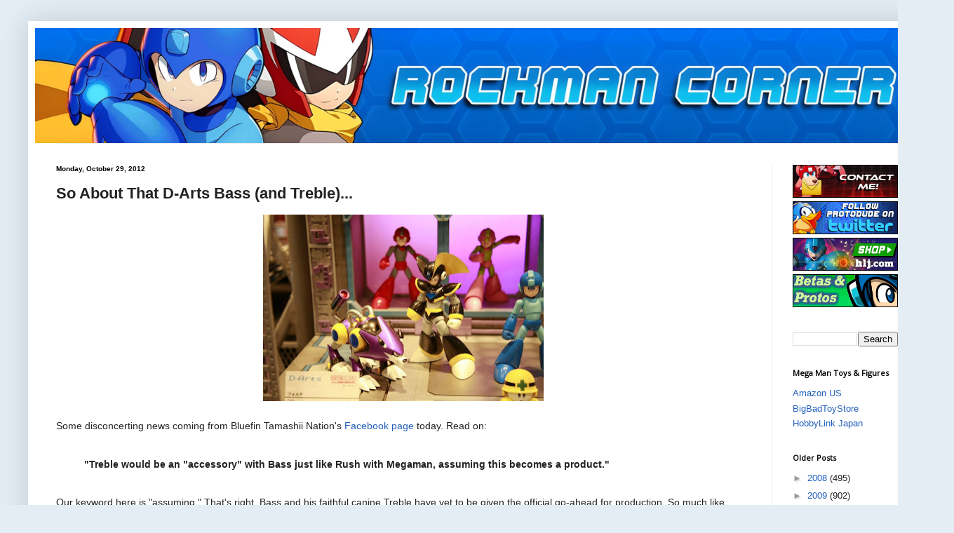

--- FILE ---
content_type: text/html; charset=utf-8
request_url: https://www.google.com/recaptcha/api2/aframe
body_size: 268
content:
<!DOCTYPE HTML><html><head><meta http-equiv="content-type" content="text/html; charset=UTF-8"></head><body><script nonce="haUKOWGm_W7zM-ZKQ_-dwg">/** Anti-fraud and anti-abuse applications only. See google.com/recaptcha */ try{var clients={'sodar':'https://pagead2.googlesyndication.com/pagead/sodar?'};window.addEventListener("message",function(a){try{if(a.source===window.parent){var b=JSON.parse(a.data);var c=clients[b['id']];if(c){var d=document.createElement('img');d.src=c+b['params']+'&rc='+(localStorage.getItem("rc::a")?sessionStorage.getItem("rc::b"):"");window.document.body.appendChild(d);sessionStorage.setItem("rc::e",parseInt(sessionStorage.getItem("rc::e")||0)+1);localStorage.setItem("rc::h",'1768958696484');}}}catch(b){}});window.parent.postMessage("_grecaptcha_ready", "*");}catch(b){}</script></body></html>